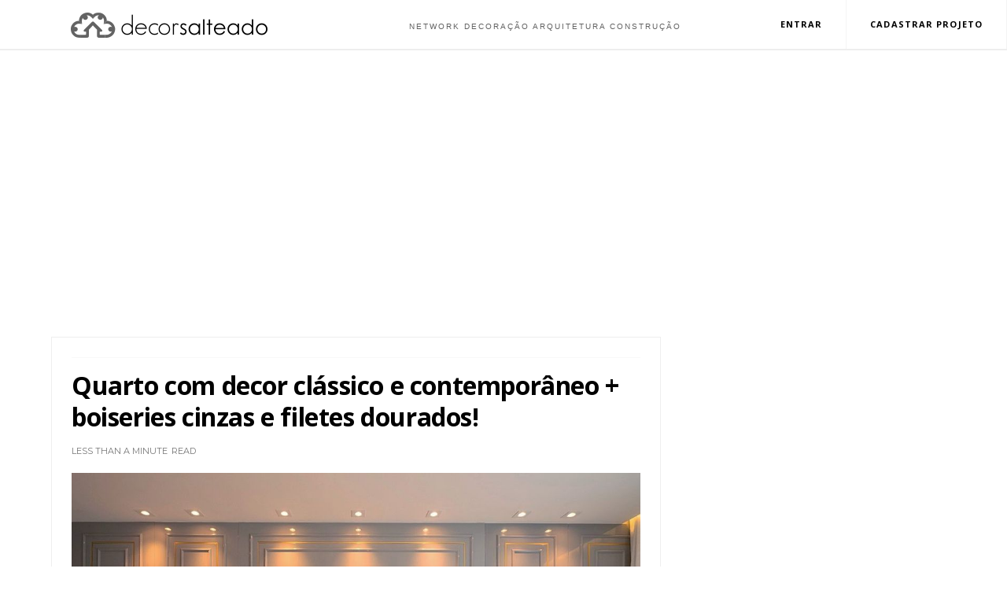

--- FILE ---
content_type: text/html; charset=utf-8
request_url: https://www.google.com/recaptcha/api2/aframe
body_size: 268
content:
<!DOCTYPE HTML><html><head><meta http-equiv="content-type" content="text/html; charset=UTF-8"></head><body><script nonce="X2ZhsW9xZOctfaAtR5VBdQ">/** Anti-fraud and anti-abuse applications only. See google.com/recaptcha */ try{var clients={'sodar':'https://pagead2.googlesyndication.com/pagead/sodar?'};window.addEventListener("message",function(a){try{if(a.source===window.parent){var b=JSON.parse(a.data);var c=clients[b['id']];if(c){var d=document.createElement('img');d.src=c+b['params']+'&rc='+(localStorage.getItem("rc::a")?sessionStorage.getItem("rc::b"):"");window.document.body.appendChild(d);sessionStorage.setItem("rc::e",parseInt(sessionStorage.getItem("rc::e")||0)+1);localStorage.setItem("rc::h",'1768909038423');}}}catch(b){}});window.parent.postMessage("_grecaptcha_ready", "*");}catch(b){}</script></body></html>

--- FILE ---
content_type: text/javascript; charset=UTF-8
request_url: http://www.decorsalteado.com/feeds/posts/default/-/Quartos?alt=json-in-script&max-results=3&callback=jQuery2140824268802346618_1768909029839&_=1768909029840
body_size: 15294
content:
// API callback
jQuery2140824268802346618_1768909029839({"version":"1.0","encoding":"UTF-8","feed":{"xmlns":"http://www.w3.org/2005/Atom","xmlns$openSearch":"http://a9.com/-/spec/opensearchrss/1.0/","xmlns$blogger":"http://schemas.google.com/blogger/2008","xmlns$georss":"http://www.georss.org/georss","xmlns$gd":"http://schemas.google.com/g/2005","xmlns$thr":"http://purl.org/syndication/thread/1.0","id":{"$t":"tag:blogger.com,1999:blog-7252812744674404734"},"updated":{"$t":"2026-01-19T15:32:33.617-08:00"},"category":[{"term":"featured"},{"term":"Madeira"},{"term":"Cozinha"},{"term":"Banheiro"},{"term":"decoração"},{"term":"Contemporâneo"},{"term":"Cor Cinza"},{"term":"Cor Branco"},{"term":"Dicas"},{"term":"ilha"},{"term":"Mármore"},{"term":"Espaço Gourmet"},{"term":"Modelos"},{"term":"Arquitetura"},{"term":"Bancada"},{"term":"Metais Dourados"},{"term":"Quarto"},{"term":"Tendência"},{"term":"Fachada de Casas"},{"term":"Sala de Jantar"},{"term":"Cabeceira"},{"term":"Sala"},{"term":"Clássico"},{"term":"Vidro"},{"term":"Lavabo"},{"term":"Cor Preto"},{"term":"Quarto Casal"},{"term":"Porcelanato"},{"term":"Espelho"},{"term":"Penteadeiras"},{"term":"Closets"},{"term":"Cores Claras"},{"term":"Lavabos"},{"term":"painel"},{"term":"Ambientes Integrados"},{"term":"Pedra"},{"term":"fachadas de casas"},{"term":"Iluminação"},{"term":"Churrasqueira"},{"term":"Cores Neutras"},{"term":"Estilo Clássico"},{"term":"Banheiros"},{"term":"Dourado"},{"term":"Espelhos"},{"term":"Bancadas"},{"term":"Casa"},{"term":"Mesa"},{"term":"Cor Bege"},{"term":"Banheiras"},{"term":"Parede"},{"term":"Sobrado"},{"term":"Cor Verde"},{"term":"Papel de Parede"},{"term":"Estilo Contemporâneo"},{"term":"Modernas"},{"term":"Banheira"},{"term":"Ambientes Pequenos"},{"term":"Cinza"},{"term":"Madeira Ripada"},{"term":"Revestimentos"},{"term":"Cor Marrom"},{"term":"Sala de Estar"},{"term":"Living"},{"term":"Armário"},{"term":"Tv"},{"term":"Escadas"},{"term":"Estreito"},{"term":"Quartos"},{"term":"Ilhas"},{"term":"Cor Rosa"},{"term":"Paisagismo"},{"term":"Sala de TV"},{"term":"Moderno"},{"term":"Armários"},{"term":"Cor Fendi"},{"term":"Térrea"},{"term":"Piscinas"},{"term":"Pastilhas"},{"term":"painel  Parede"},{"term":"Box"},{"term":"Cristaleira"},{"term":"Teto"},{"term":"Cor Azul"},{"term":"Granitos"},{"term":"Jardim"},{"term":"Piso"},{"term":"Porta de Entrada"},{"term":"Apartamento"},{"term":"Fachadas"},{"term":"Concreto"},{"term":"cubas"},{"term":"Lustre de Cristais"},{"term":"Lustres"},{"term":"Espaços Gourmet"},{"term":"Boiseries"},{"term":"Home Office"},{"term":"Porta de Correr"},{"term":"Azul"},{"term":"Churrasqueiras"},{"term":"Área de Churrasco"},{"term":"Sofás"},{"term":"Fachada"},{"term":"Mármore Travertino"},{"term":"Móveis"},{"term":"Paredes"},{"term":"Quartzito"},{"term":"Tijolinhos"},{"term":"3D"},{"term":"Aparadores"},{"term":"Tapetes"},{"term":"Porta"},{"term":"Quadros"},{"term":"Quarto de Casal"},{"term":"Modernos"},{"term":"Cozinha Americana"},{"term":"Suites"},{"term":"Ambientes"},{"term":"Cadeiras"},{"term":"Pedras"},{"term":"Ônix"},{"term":"Hall de Entrada"},{"term":"Jardim Vertical"},{"term":"Mármore Ônix"},{"term":"Portão"},{"term":"jardim de inverno"},{"term":"suite casal"},{"term":"Cozinha Corredor"},{"term":"Lareira"},{"term":"Branco"},{"term":"Garagem"},{"term":"Sofá"},{"term":"Divisórias"},{"term":"nichos"},{"term":"Guarda-Roupa"},{"term":"Vasos e flores"},{"term":"Cozinhas"},{"term":"Prateleiras"},{"term":"pendentes"},{"term":"Cortina"},{"term":"Preto"},{"term":"Pé direito duplo"},{"term":"Salas"},{"term":"Sobrados"},{"term":"Volumetria"},{"term":"Brises"},{"term":"Bronze"},{"term":"Pisos e azulejos"},{"term":"Poltrona"},{"term":"mesa de centro"},{"term":"Cozinhas com Ilha"},{"term":"Espelho Bronze"},{"term":"Estilo Moderno"},{"term":"Luminárias"},{"term":"Painéis"},{"term":"Quartos Casal"},{"term":"adega"},{"term":"banco"},{"term":"Estilo Rústico"},{"term":"Home theaters"},{"term":"Varanda"},{"term":"Estilo"},{"term":"Ferro"},{"term":"Pórtico"},{"term":"Seixos"},{"term":"armário planejado"},{"term":"Bancada de Maquiagem"},{"term":"Escritórios"},{"term":"Marrom"},{"term":"Poltronas"},{"term":"Almofadas"},{"term":"Banheira de Imersão"},{"term":"Cortinas"},{"term":"Moda"},{"term":"Calçadas"},{"term":"Couro"},{"term":"Esquina"},{"term":"Granito São Gabriel"},{"term":"Janelas"},{"term":"Muro"},{"term":"Muros"},{"term":"Painéis 3D"},{"term":"Sacadas"},{"term":"Área de serviço"},{"term":"Acabamentos"},{"term":"Ambientes Internos"},{"term":"Cozinha gourmet"},{"term":"Metal"},{"term":"Salas de Jantar"},{"term":"Tijolo Vazado"},{"term":"Cuba Esculpida"},{"term":"Estantes"},{"term":"Laca"},{"term":"Pergolados"},{"term":"Varanda Gourmet"},{"term":"Vidros"},{"term":"Colorido"},{"term":"Criados"},{"term":"Decor"},{"term":"Frontão"},{"term":"Luxuosa"},{"term":"Retrô"},{"term":"Suíte"},{"term":"Vidro Reflecta"},{"term":"Casas"},{"term":"Fotos"},{"term":"Nicho"},{"term":"Pendente"},{"term":"Vigas e Colunas Aparentes"},{"term":"Área de Lazer"},{"term":"Cama"},{"term":"Canto Alemão"},{"term":"Cor"},{"term":"Ladrilho Hidráulico"},{"term":"Mosaicos"},{"term":"casa moderna"},{"term":"Azulejo de Metrô"},{"term":"Aço Corten"},{"term":"Bar"},{"term":"Cimento Queimado"},{"term":"Corredores"},{"term":"Cuba"},{"term":"Estilo Industrial"},{"term":"Estilo Neoclássico"},{"term":"Mármore Carrara"},{"term":"Pedra Ferro"},{"term":"Pias"},{"term":"cooktop"},{"term":"Coifa"},{"term":"Cores"},{"term":"Cozinha Integrada"},{"term":"Forno"},{"term":"Forros"},{"term":"Integradas"},{"term":"Portas"},{"term":"Quarto de Bebê"},{"term":"Quartos de Casal"},{"term":"Silestone"},{"term":"Tintas"},{"term":"Chuveiros e Duchas"},{"term":"Estilo Provençal"},{"term":"Mezaninos"},{"term":"Pano de Vidro"},{"term":"Porta Painel"},{"term":"Puxadores"},{"term":"Salas de Tv"},{"term":"Terrenos"},{"term":"banqueta"},{"term":"2 Andares"},{"term":"Aclive"},{"term":"Bege"},{"term":"Berço"},{"term":"Buffet"},{"term":"Corian"},{"term":"Espelhado"},{"term":"Estampas"},{"term":"Estampas Geométricas"},{"term":"Lavanderias"},{"term":"Linhas Curvas"},{"term":"Portas de Correr"},{"term":"Revestimento"},{"term":"Torneiras"},{"term":"hall"},{"term":"telhado embutido"},{"term":"Ambientes Externos"},{"term":"Ambientes Grandes"},{"term":"Capitonê"},{"term":"Como Usar"},{"term":"Espelho d'água"},{"term":"Geladeiras"},{"term":"Mesa de Canto"},{"term":"Pequenas"},{"term":"Puff"},{"term":"Redondo"},{"term":"Revestimentos Hexagonais"},{"term":"Sofás e Poltronas"},{"term":"Telhado"},{"term":"Tetos"},{"term":"cozinha moderna"},{"term":"decoração  Tendência  Cantinhos de Leitura"},{"term":"sancas"},{"term":"Azul Marinho"},{"term":"Cantinho de Café"},{"term":"Chopeira"},{"term":"Coloridas"},{"term":"Construção"},{"term":"Decks"},{"term":"Decor Salteado"},{"term":"Estofados"},{"term":"Filetes"},{"term":"Inox"},{"term":"Lareiras"},{"term":"Minimalista"},{"term":"Mármores"},{"term":"Pequeno"},{"term":"Plantas"},{"term":"Vaso Sanitário"},{"term":"We Love Decor"},{"term":"balcão"},{"term":"ideias"},{"term":"Área Externa"},{"term":"Banheiros Integrados"},{"term":"Cobre"},{"term":"Copa"},{"term":"Cor Vermelha"},{"term":"Cômodas"},{"term":"Enfeites"},{"term":"Feminino"},{"term":"Lavanderia"},{"term":"Moldura"},{"term":"Móveis e acessórios"},{"term":"Persianas"},{"term":"Portas e janelas"},{"term":"Portões"},{"term":"Rose Gold"},{"term":"Sala de TV Cinema"},{"term":"Salas Integradas"},{"term":"Spa"},{"term":"design"},{"term":"gesso"},{"term":"Amarelo"},{"term":"Aparador"},{"term":"Bacias"},{"term":"Camufladas"},{"term":"Casa Cor"},{"term":"Cozinha com Península"},{"term":"Cuba de Piso"},{"term":"Escrivaninha"},{"term":"Estampa Geométrica"},{"term":"Frigobar"},{"term":"Guarda-corpo"},{"term":"Home"},{"term":"MDF"},{"term":"Mesa Redonda"},{"term":"Mesas"},{"term":"Pequena"},{"term":"Redonda"},{"term":"Sacada"},{"term":"Sala de Almoço"},{"term":"Saunas"},{"term":"Terreno"},{"term":"Textura"},{"term":"Térreas"},{"term":"Vidro Fumê"},{"term":"claraboia"},{"term":"como decorar"},{"term":"tapete"},{"term":"Acrílico"},{"term":"Adegas Refrigeradas"},{"term":"Adesivos"},{"term":"Antes e Depois"},{"term":"Banheiras Vitorianas"},{"term":"Banquetas"},{"term":"Cadeiras de Palhinha"},{"term":"Cama Ilha"},{"term":"Camas"},{"term":"Casas modernas"},{"term":"Cascatas"},{"term":"Cozinhas Americanas"},{"term":"Entrada de Casas"},{"term":"Estilo Art Deco"},{"term":"Grades"},{"term":"Granito Branco Itaúnas"},{"term":"Hexagonais"},{"term":"Inspirações"},{"term":"Laje"},{"term":"Laminado"},{"term":"Lareira Ecológica"},{"term":"Livros e Revistas"},{"term":"Madrepérola"},{"term":"Mansão"},{"term":"Meninas"},{"term":"Mesa Tora"},{"term":"Metais Pretos"},{"term":"Mostras"},{"term":"Mármore Nero Marquina"},{"term":"Novidade"},{"term":"Papo de Obra"},{"term":"Piso Vinílico"},{"term":"Plantas  Verde"},{"term":"Porta  painel"},{"term":"Ripado"},{"term":"Sala Bate Papo"},{"term":"Sala de Bate Papo"},{"term":"Simples"},{"term":"Sofas"},{"term":"Tour"},{"term":"Verde"},{"term":"sala tv"},{"term":"Áreas de Churrasco"},{"term":"Armários e estantes"},{"term":"Arranjos de parede"},{"term":"Aço"},{"term":"Bancada de Estudo"},{"term":"Bandeja"},{"term":"Banheiro de Bebê"},{"term":"Blogueira"},{"term":"Cadeira"},{"term":"Canto de Leitura"},{"term":"Casa da Leitora"},{"term":"Casa de dois andares"},{"term":"Casas em Balanço"},{"term":"Cobogó"},{"term":"Cor Azul Tiffany"},{"term":"Cores Escuras"},{"term":"Corrimão"},{"term":"Decoração de Mesas"},{"term":"Dicas de Decoração"},{"term":"Dossel"},{"term":"Enxoval"},{"term":"Espelhos Venezianos"},{"term":"Estampa Chevron"},{"term":"Forro de Gesso"},{"term":"Fruteira"},{"term":"Garden Seat"},{"term":"Gavetas"},{"term":"Granilite"},{"term":"Horta"},{"term":"Laranja"},{"term":"Layout"},{"term":"Led"},{"term":"Luxo"},{"term":"Mantas"},{"term":"Meninos"},{"term":"Mesa Bistrô"},{"term":"Mesa de Sinuca"},{"term":"Metálicas"},{"term":"Mármore Crema Marfil"},{"term":"Pau Ferro"},{"term":"Pedra Portuguesa"},{"term":"Pedra São Thomé"},{"term":"Pequenos"},{"term":"Pop Art"},{"term":"Porta Pivotante"},{"term":"Portões de Garagem"},{"term":"Preços"},{"term":"Provençal"},{"term":"Publieditorial"},{"term":"Quintal"},{"term":"Roxo"},{"term":"Sala de Jogos"},{"term":"Sofisticado"},{"term":"Suíte Master"},{"term":"Tachinhas"},{"term":"Telhado Aparente"},{"term":"Toalheiro"},{"term":"Velas"},{"term":"racks"},{"term":"rodapé"},{"term":"Adegas e Bares"},{"term":"Alumínio"},{"term":"Balanço"},{"term":"Bancada de Make"},{"term":"Cama Box"},{"term":"Cama de Casal"},{"term":"Cantos"},{"term":"Casa de Praia"},{"term":"Cerâmica"},{"term":"Chão"},{"term":"Cozinha Americana  Bancada  Mesa de Canto  Sofás de Canto  Salas de Jantar  Ambientes Integrados"},{"term":"Cozinha Apartamento"},{"term":"Cuba Semi Encaixe"},{"term":"Cubas de Fazenda"},{"term":"Dekton"},{"term":"Dicas Rápidas"},{"term":"Domus"},{"term":"Eletrodomésticos"},{"term":"Estampa Animal"},{"term":"Fire Pits"},{"term":"Flores"},{"term":"Formas Geométricas"},{"term":"Foscas"},{"term":"Granito Siena"},{"term":"Jardins"},{"term":"Lava Louças"},{"term":"Looks"},{"term":"Louças"},{"term":"Luminotécnica"},{"term":"Marcenaria"},{"term":"Masculino"},{"term":"Mosaico São Tomé"},{"term":"Muranos"},{"term":"Natal"},{"term":"Painel de Bolhas"},{"term":"Pantone"},{"term":"Pedra Madeira"},{"term":"Penteadeira Camarim"},{"term":"Piso de Vidro"},{"term":"Plantas Artificiais"},{"term":"PostAquiles"},{"term":"Prata"},{"term":"Projetos"},{"term":"Residenciais"},{"term":"Rústico"},{"term":"Sacadas Gourmet"},{"term":"Tipos"},{"term":"Torneira"},{"term":"Vidro Espelhado"},{"term":"calacata"},{"term":"carrinhos de chá e bares"},{"term":"telhado platibanda"},{"term":"Ébano"},{"term":"ACM"},{"term":"Acessórios de Cozinha"},{"term":"Alvenaria"},{"term":"Antigas"},{"term":"Bancadas de Refeição"},{"term":"Banheira Free Standing"},{"term":"Bebês"},{"term":"Bonitas"},{"term":"Botonê"},{"term":"Cantinho de Make"},{"term":"Casa Luxuosa"},{"term":"Casal"},{"term":"Champanheira"},{"term":"Chuveiro de Teto"},{"term":"Cobertura"},{"term":"Colunas"},{"term":"Cor Amarelo"},{"term":"Cor Tiffany"},{"term":"Cozinha Escondida"},{"term":"Cozinhas Integradas"},{"term":"Cozinhas Planejadas"},{"term":"Cristais Swarovski"},{"term":"Crochê"},{"term":"Cromoterapia"},{"term":"Cuba de Apoio"},{"term":"Cômoda Bombê"},{"term":"Declive"},{"term":"Design de Interiores"},{"term":"Elevador"},{"term":"Escondida"},{"term":"Esculturas"},{"term":"Estar"},{"term":"Estilo Oriental"},{"term":"Fogão"},{"term":"Formas Orgânicas"},{"term":"Futons"},{"term":"Gabinetes"},{"term":"Granito Preto Absoluto"},{"term":"Linhas Retas"},{"term":"Loft"},{"term":"Madeira Ebanizada"},{"term":"Madeira Teca"},{"term":"Mictório"},{"term":"Muxarabis"},{"term":"Mármore Marrom Emperador Light"},{"term":"Neolith"},{"term":"Novela"},{"term":"Passa Pratos"},{"term":"Pedra Industrializada"},{"term":"Pelúcia"},{"term":"Peseira"},{"term":"Pia"},{"term":"Piso Cimento"},{"term":"Plafon"},{"term":"Plantas Permanentes"},{"term":"Porta de Abrir"},{"term":"Portões  de vidro"},{"term":"Quarto de Adolescentes"},{"term":"Quarto de Hóspedes"},{"term":"Quartos de Moças"},{"term":"Sala Conversação"},{"term":"Sala Estar"},{"term":"Sala de Banho"},{"term":"Sala de Ginástica"},{"term":"Salas de Banho"},{"term":"Salão do Móvel"},{"term":"Sofá Redondo"},{"term":"Soleiras"},{"term":"Sunken"},{"term":"Tecidos"},{"term":"Tomadas"},{"term":"Tora"},{"term":"Torneira Gourmet"},{"term":"Torneira de Teto"},{"term":"Tricô"},{"term":"Varanda Integrada"},{"term":"Varandas e terraços"},{"term":"Vaso Vietnamita"},{"term":"Vasos Sanitários"},{"term":"Vidro Verde"},{"term":"Xadrez"},{"term":"atrás do sofá"},{"term":"blindex"},{"term":"casas sem telhado"},{"term":"chaise longue"},{"term":"decoração luxo"},{"term":"fendi"},{"term":"madeira demolição"},{"term":"metalon"},{"term":"pilar"},{"term":"vasos e bancadas"},{"term":"Árvores de Natal"},{"term":"Adesivo"},{"term":"Animais"},{"term":"Aniversário"},{"term":"Antes \u0026 Depois"},{"term":"Aparadores  Bar"},{"term":"Aquiles Nícolas Kílaris"},{"term":"Aquário"},{"term":"Ar Condicionado"},{"term":"Arandelas"},{"term":"Arquiteto Aquiles Kílaris"},{"term":"Assimetria"},{"term":"Banco de jardim"},{"term":"Bandeja Bar"},{"term":"Banheiros Públicos"},{"term":"Bar em Casa"},{"term":"Baratas"},{"term":"Blog"},{"term":"Box  Banheiro  Chuveiros e Duchas  Vidro  Cor Preto  Metais Dourados  Tendência"},{"term":"Cabideiros"},{"term":"Cama Babá"},{"term":"Candelabros"},{"term":"Cervejeira"},{"term":"Coifa de Bancada"},{"term":"Coifa de Embutir"},{"term":"Coleção Ser Todeschini"},{"term":"Condomínio"},{"term":"Conversation Pit"},{"term":"Copa de Apoio"},{"term":"Corredores Pequenos"},{"term":"Couro Croco"},{"term":"Cozinha Americana  Contemporâneo  Cor Fendi  Cores Neutras"},{"term":"Cozinha Pequena"},{"term":"Cozinha Íntima"},{"term":"Cozinhas  Salas de Jantar  Espaço Gourmet  Madeira  Estilo Contemporâneo"},{"term":"Cristais"},{"term":"Cuba Escavada"},{"term":"Decor Salteado Home"},{"term":"Degraus"},{"term":"Depurador"},{"term":"Desfile"},{"term":"Elemento Vazado"},{"term":"Enfeite de Porta"},{"term":"Epóxi"},{"term":"Escritório em Casa"},{"term":"Esculpida"},{"term":"Estilo Masculino"},{"term":"Estilo Vitoriano"},{"term":"Estilos"},{"term":"Expo Revestir"},{"term":"Fachada  Casa  Arquitetura  Sobrado"},{"term":"Famosas"},{"term":"Farmhouse Sink"},{"term":"Fashion"},{"term":"Forro Gesso Tabicado"},{"term":"Forros  Espaço Gourmet  Cozinha  Sala Estar  Living  Madeira  banco  Cadeiras"},{"term":"Forros e Gesso"},{"term":"Greenroom"},{"term":"Guarnição"},{"term":"Gêmeos"},{"term":"Hall do Lavabo"},{"term":"Hall e Corredores"},{"term":"Hexagonal Tiles"},{"term":"Hotéis"},{"term":"Ilha de Cocção"},{"term":"Iluminação Zenital"},{"term":"Imagens"},{"term":"Interruptores"},{"term":"Jogo dos Erros no Decor"},{"term":"Lanternas"},{"term":"Lareira a Lenha"},{"term":"Leitores"},{"term":"Lilás"},{"term":"Livros e Revistas  Estantes  Prateleiras  Tendência"},{"term":"Lounge Externo"},{"term":"Lounges"},{"term":"Lousa"},{"term":"Luminárias Articuladas"},{"term":"Lúdico"},{"term":"Mesa Pequena"},{"term":"Mesas de Apoio"},{"term":"Mesinhas"},{"term":"Metalizado"},{"term":"Mix de Estampas"},{"term":"Mostra Black 2015"},{"term":"Mármore Bege Bahia"},{"term":"Mármore Marrom Emperador"},{"term":"Móveis Planejados"},{"term":"Móveis Transparentes"},{"term":"Móveis Área Externa"},{"term":"Objetos Decorativos"},{"term":"Off White"},{"term":"Ofurô"},{"term":"Painéis Fotográficos 3D"},{"term":"Painéis Vazados"},{"term":"Palco"},{"term":"Parceiro"},{"term":"Pedra Mineira"},{"term":"Peitoril"},{"term":"Pied d Poule"},{"term":"Pinterest"},{"term":"Pintura"},{"term":"Pisca-Pisca"},{"term":"Poltrona Amamentação"},{"term":"Portas Camufladas"},{"term":"Portas Pivotantes"},{"term":"Poster"},{"term":"Pratos"},{"term":"Pub"},{"term":"Páscoa"},{"term":"Pé Direito Triplo"},{"term":"Quarto Infantil"},{"term":"Quarto de Vestir"},{"term":"Quarto de brinquedos"},{"term":"Quartos Femininos"},{"term":"Quartos Pequenos"},{"term":"Quartos de Meninas"},{"term":"Quartzo"},{"term":"Rasgos de Gesso"},{"term":"Rasgos de Luz"},{"term":"Reforma"},{"term":"Rodabanca"},{"term":"Rodabancada"},{"term":"Romântico"},{"term":"Sacadas Integradas"},{"term":"Salas de Jantar  Mesa  Aparadores  Ônix  Buffet  Estilo Contemporâneo"},{"term":"Salão Gourmet"},{"term":"Sofá Dupla Face"},{"term":"Sorteio"},{"term":"Suíte Bebê"},{"term":"Tacos de Madeira"},{"term":"Talheres"},{"term":"Telhado Verde"},{"term":"Tendencia"},{"term":"Toalhas"},{"term":"Todeschini"},{"term":"Tons Pastel"},{"term":"Trocador"},{"term":"Vintage"},{"term":"Zigue-Zague"},{"term":"arranjos"},{"term":"baú"},{"term":"casa de famosos"},{"term":"cor roxo"},{"term":"cor vermelho"},{"term":"cor vinho"},{"term":"corda"},{"term":"cortineiro"},{"term":"es Neutras"},{"term":"fachadas de casas  Madeira  Contemporâneo"},{"term":"interno"},{"term":"pincéis jade"},{"term":"rosa"},{"term":"suite"},{"term":"Área de Banho"},{"term":"Áreas de lazer"},{"term":"2017"},{"term":"Abajur"},{"term":"Abóbadas"},{"term":"Adega Gourmet"},{"term":"Ambientes Irregulares"},{"term":"Ambientes Úmidos"},{"term":"Ana Hickmann"},{"term":"Anos 70"},{"term":"Apartamento  Cor Cinza  Cozinhas  Quartos de Casal  Salas de Jantar  Sala Estar  hall  Madeira"},{"term":"Apartamento  decoração  Mármore  Estilo Clássico  Cor Cinza  Metais Dourados"},{"term":"Armários Planejados"},{"term":"Arquitetura  Casa  Fachada  Estilo Contemporâneo  Porta Painel  Madeira  Concreto"},{"term":"Arquitetura  Casa  Fachada  Varanda  Volumetria  Sobrado"},{"term":"Arquitetura  Casa  Fachadas  Estilo Clássico  Estilo Contemporâneo  Vigas e Colunas Aparentes"},{"term":"Arquitetura  Fachada  Casa  Aço Corten  Espelho d'água  Madeira  Pano de Vidro"},{"term":"Arquitetura  Fachada  fachadas de casas  Sobrado  2 Andares  Térrea  Modernas"},{"term":"Arquitetura  Fachadas  Casa  Vidro  Linhas Curvas  Parede  Sacadas  Guarda-corpo  Escadas"},{"term":"Arquitetura  Fachadas  Casa  Vidro  Terrenos"},{"term":"Arquitetura  Muro  Madeira Ripada  fachadas de casas  Modernas"},{"term":"Arquitetura  fachadas de casas  Estilo Contemporâneo  Branco  Vidro  Portões  Muro"},{"term":"Arquitetura  fachadas de casas  Madeira  Porta Painel"},{"term":"Arquitetura  fachadas de casas  Modelos  Modernos"},{"term":"Arquitetura  fachadas de casas  Sobrado  Estilo Contemporâneo  Volumetria  Azul  Concreto"},{"term":"Arquitetura  fachadas de casas  Terrenos  2 Andares  Sobrado  Modernas"},{"term":"Arquitetura  fachadas de casas  casa de famosos  Espelho d'água"},{"term":"Arquitetura desconstrutivista"},{"term":"Arquivo de Aço"},{"term":"Art Maison"},{"term":"Arte Sacra"},{"term":"Artefacto"},{"term":"Backsplash"},{"term":"Bancada  Banheiro  Lavabos  Revestimentos  Pisos e azulejos  Ladrilho Hidráulico  Modelos"},{"term":"Bancada  Cozinhas  ilha  Cozinha Americana  Pedra  Granitos"},{"term":"Bancada  cubas  Ferro  Banheiro  Lavabos  Tendência  Estilo Industrial"},{"term":"Bandeirola"},{"term":"Banheira Dupla"},{"term":"Banheira Esculpida"},{"term":"Banheira de Apoio"},{"term":"Banheiras  Banheiros  Quartos de Casal"},{"term":"Banheiras  Banheiros  Quartos de Casal  Cabeceira  Couro  painel  Mármore"},{"term":"Banheiras  Banheiros  suite casal  Mármore Marrom Emperador  Cor Branco  Sala de Banho"},{"term":"Banheiro  Armários  Bancada  Cozinha  Porta  Puxadores"},{"term":"Banheiro  Bancadas  cubas  Moderno  Grades"},{"term":"Banheiro  Banheiras  Porta de Correr  Vidro  suite casal  Quarto  Ambientes Integrados"},{"term":"Banheiro  Banheiras  Quarto  suite casal  Cabines de Banho"},{"term":"Banheiro  Gabinetes  Armários  Bancada  Arquivo de Aço  Escritórios  Moderno"},{"term":"Banheiro  Lavabos  Mármore  Cor Marrom  Bancada  Parede"},{"term":"Banheiro  Lavabos  Piso Vinílico  Madeira"},{"term":"Banheiro  Pedra  Mármore  Granitos  Bancada  Dekton  Porcelanato  Porta  Gavetas  Tendência"},{"term":"Banheiro  Pedra  Parede  Cor Cinza  Cor Preto"},{"term":"Banheiro  Sala de Banho  Bancada  Granitos  Cuba de Apoio  Banheiras  Madeira"},{"term":"Banheiro  Seixos  Revestimentos  Parede  Pedras"},{"term":"Banheiro  Vidro  Box  Espelho  Cor Rosa"},{"term":"Banheiro Aberto"},{"term":"Banheiro Social"},{"term":"Bar Molhado"},{"term":"Barbicacho"},{"term":"Bares"},{"term":"Barril"},{"term":"Base de Chuveiro"},{"term":"Base Única"},{"term":"Batedeira"},{"term":"Batente"},{"term":"Beliche"},{"term":"Biblioteca"},{"term":"Bidê"},{"term":"Big Brother Brasil"},{"term":"Boiler"},{"term":"Brick"},{"term":"Brilho"},{"term":"Bubble Chair"},{"term":"Buffet  Bufê  Aparadores  Salas de Jantar  Móveis  Madeira  Laca  Mármore"},{"term":"Bufê"},{"term":"Cabeceira  Cama  Quartos de Casal  Madeira  painel  Adesivo  Modelos  3D"},{"term":"Cabines de Banho"},{"term":"Cabochão"},{"term":"Cadeira  Louis Ghost"},{"term":"Cadeira Gaiola"},{"term":"Cadeiras  Veludo  Salas de Jantar  decoração  Tendência  Modelos"},{"term":"Cafeteira"},{"term":"Cage Chair"},{"term":"Caixas de Correio"},{"term":"Calçadas Permeáveis"},{"term":"Cama de Solteiro"},{"term":"Camarim"},{"term":"Camas Baixas"},{"term":"Camas Plataformas"},{"term":"Camuflada"},{"term":"Camuflado"},{"term":"Capela"},{"term":"Carpetes"},{"term":"Casa  Fachada  Ambientes Internos  Salas de Jantar  Salas de Estar  Sala de TV  Cozinhas  Lavanderias  Lavabos  Escadas  Elevador"},{"term":"Casa  Fachada  Arquitetura  Espelho d'água  Linhas Curvas  Sobrado  Moderno"},{"term":"Casa Container"},{"term":"Casa Cor  Tendência  Novidade  decoração  Arquitetura  Paisagismo"},{"term":"Casa Fazenda"},{"term":"Casa na Árvore"},{"term":"Castelatto"},{"term":"Castiçais"},{"term":"Cavalete"},{"term":"Ceia"},{"term":"Chaise"},{"term":"Chalé"},{"term":"Chapa"},{"term":"China"},{"term":"Chinoiserie"},{"term":"Christina Hamoui"},{"term":"Chuveiro de Forro"},{"term":"Chuveiros"},{"term":"Cimento Queimado  Tintas  Parede  Textura  decoração  Tendência  Quarto"},{"term":"Cinema"},{"term":"Climatizadas"},{"term":"Closets  Quarto  Ambientes Integrados  Armários  Guarda-Roupa  Divisórias  Vidro  painel  Madeira  Layout"},{"term":"Closets  Vidro  Ferro  Tendência"},{"term":"Coberturas"},{"term":"Cobogó  Elemento Vazado  Preto  Fachada  Casa  Arquitetura"},{"term":"Colcha"},{"term":"Coleção"},{"term":"Composé"},{"term":"Consentino"},{"term":"Construdecore"},{"term":"Consultório"},{"term":"Cor Caramelo"},{"term":"Cor Cinza  Amarelo  Madeira"},{"term":"Cor Greige"},{"term":"Corredores Grande"},{"term":"Cortina de Correntes"},{"term":"Cottage"},{"term":"Couro  Couro Croco  decoração  Móveis  Almofadas  Poltronas  mesa de centro  Salas de Estar  Living  Salas com Lareiras  Sala Bate Papo"},{"term":"Cozinha  Ambientes Integrados  Forros  Madeira  painel  Área de Churrasco"},{"term":"Cozinha  Azul  Silestone  Cor Cinza  Madeira  painel  Porcelanato  Bancada"},{"term":"Cozinha  Bancada  Granitos  Cor Preto  Linhas Curvas  Moderno"},{"term":"Cozinha  Bancada  Pedra"},{"term":"Cozinha  Bancada  Redondo  Linhas Curvas  Pedras  Corian  Granitos"},{"term":"Cozinha  Banheiro  Ferro  Preto  Armários  Box"},{"term":"Cozinha  Cor Branco  Sala de Jantar  Espelho  Bancada  Quartzito  cooktop  Área de Churrasco"},{"term":"Cozinha  Cor Preto  Cor Branco  Piso  Armários  Estilo Clássico"},{"term":"Cozinha  Cor Rosa  Pisos e azulejos  Retrô  Parede  Armários  Bancada  Corian"},{"term":"Cozinha  Parede  Ambientes Pequenos  Ambientes Integrados  Salas de Tv  Bancada  ilha  Cor Preto  Espelho"},{"term":"Cozinha  Salas de Jantar  Salas de Tv  Ambientes Integrados  Pequenos  Apartamento  Sofá Dupla Face"},{"term":"Cozinha  Salas de Jantar  Veludo"},{"term":"Cozinha  armário planejado  Cores  Verde  Azul  rosa  Porta"},{"term":"Cozinha Americana  balcão  Bancada  Porta de Correr  Vidro  Salas de Jantar  Ambientes Integrados  Cristaleira  Cor Cinza  Cor Branco"},{"term":"Cozinha Caipira"},{"term":"Cozinha Corredor  Apartamento  Lavanderias  Área de serviço  Mármore  Cor Cinza  Pastilhas"},{"term":"Cozinha Integrada a Área de Serviço"},{"term":"Cozinha de Apoio"},{"term":"Cozinhas  Ambientes Pequenos  Mesa  Parede  decoração"},{"term":"Cozinhas  Armários  Azul  Estilo Clássico"},{"term":"Cozinhas  Armários  Madeira  Brilho  Área de Churrasco"},{"term":"Cozinhas  Azul Marinho  Cor Branco"},{"term":"Cozinhas  Bancada  Granitos  Acabamentos  ilha"},{"term":"Cozinhas  Bronze  pendentes  Pastilhas  ilha  Vidro Reflecta"},{"term":"Cozinhas  Cor Marrom  Madeira  Pedra  Bancada  armário planejado"},{"term":"Cozinhas  Cozinha gourmet  Áreas de Churrasco  Cor Cinza"},{"term":"Cozinhas  Granitos  Cor Branco  Cor Cinza  Piso  Bancada  Madeira"},{"term":"Cozinhas  Parede  Tijolo Vazado  Estilo Rústico  Estilo Contemporâneo  Madeira  Mesa Tora"},{"term":"Cozinhas  Piso Vinílico  Madeira"},{"term":"Cozinhas  Quadros  Fotos  Armários  racks"},{"term":"Cozinhas  Salas de Jantar  Cadeiras  Ferro  Metal  Tendência"},{"term":"Cozinhas  Salas de Jantar  Área de Churrasco  Ambientes Integrados  Ambientes Pequenos  Bancada"},{"term":"Cozinhas  Verde  Armários  Estilo Clássico"},{"term":"Cozinhas  Verde  Tendência  Pantone  Cores  decoração  Cadeiras"},{"term":"Cozinhas Escadas"},{"term":"Cozinhas Moduladas"},{"term":"Crianças"},{"term":"Cuba Embutir"},{"term":"Cuba Esculpida  Bancada"},{"term":"Cuba Semi-Encaixe"},{"term":"Cuba Sobrepor"},{"term":"Cuba de Parede"},{"term":"Cubas de Semi Encaixe"},{"term":"DIY"},{"term":"Decorativismo"},{"term":"Demi Suíte"},{"term":"Demi Suíte  Banheiro  Quarto  Estilo Contemporâneo"},{"term":"Desembaçador"},{"term":"Desenhos"},{"term":"Desnível"},{"term":"Dia dos Namorados"},{"term":"Dining Room"},{"term":"Divertidas"},{"term":"Ducha Higiênica"},{"term":"Dúvida do Leitor"},{"term":"Dúvidas de Decoração"},{"term":"Eletrofitas"},{"term":"Embutida"},{"term":"Envidraçadas"},{"term":"Equilíbrio"},{"term":"Escada de Vidro"},{"term":"Escadas  Cimento Queimado  Madeira  Living  Concreto  Vidro  Guarda-corpo  Inox"},{"term":"Escadas  Piso Vinílico  Revestimentos  Modernas"},{"term":"Escadas  decoração  Banheiro  Lavabos  Toalheiro Térmico  Livros e Revistas  Madeira  Ferro"},{"term":"Escadas em Balanço"},{"term":"Escorredor"},{"term":"Escovado"},{"term":"Esmalteria"},{"term":"Espaço Gourmet  Piscinas  Pedras  Cor Cinza  Cor Preto  Madeira"},{"term":"Espaço Gourmet  Varanda  Piscinas  Ladrilho Hidráulico  Madeira"},{"term":"Espaço Gourmet  Área de Churrasco  Bancada  Granitos  Madeira  Mesa  Lustres"},{"term":"Espaço Gourmet  Áreas de Churrasco  Cozinhas  Madeira  Cor Branco  adega"},{"term":"Espaço Vazio"},{"term":"Espaços"},{"term":"Espaços Gourmet  Área de Churrasco  Adegas e Bares  Bancada  Cor Vermelha  Cor Branco  Cortina  Vidro"},{"term":"Espaços Gourmet  Área de Churrasco  Bancada  Cor Vermelha  Piscinas  Sofás  Mesa"},{"term":"Espaços Gourmet  Área de Churrasco  Living  Ambientes Integrados  decoração"},{"term":"Espaços Gourmet  Área de Churrasco  pendentes  Tijolo Vazado  Estilo Rústico  Estilo Industrial"},{"term":"Espaços Gourmet  Áreas de Churrasco  Forno  Ladrilho Hidráulico  Porcelanato  Colorido  pendentes"},{"term":"Espelho Adnet"},{"term":"Espelhos  Banheiro  Lavabos  Redondo  Cantos"},{"term":"Estilo  Tendência  decoração"},{"term":"Estilo Barroco"},{"term":"Estilo Espanhol"},{"term":"Estilo Grego  Clássico"},{"term":"Estilo Japonês"},{"term":"Estilo Navy"},{"term":"Estilo Nova Iorquino"},{"term":"Estilo Rococó"},{"term":"Estilo Urbano"},{"term":"Estilo Vitoriano  Estilo Clássico  Quarto  Camas  Cabeceira  Capitonê  Dourado  Estofados"},{"term":"Estudantes"},{"term":"Estuque Veneziano"},{"term":"Estúdio"},{"term":"Exaustor"},{"term":"Fachada  Casa  Arquitetura  Espelho d'água  Contemporâneo"},{"term":"Fachada  Casa  Arquitetura  Sobrado  Moderno  Bonitas"},{"term":"Fachada  Casa  Vidro  Mosaicos  Pedra  Esquina"},{"term":"Fachada de Loja"},{"term":"Fachadas  Casa  Escadas  Vidro  Arquitetura  Estilo Contemporâneo  Sobrado"},{"term":"Fachadas  Casas  Sobrado  Vidro  Pergolados  Modernas  Contemporâneo  Bonitas"},{"term":"Fechada"},{"term":"Feng Shui"},{"term":"Fibra de Vidro"},{"term":"Filme"},{"term":"Fios"},{"term":"Fios  Teto  Parede  Tendência  Estilo Industrial"},{"term":"Fita"},{"term":"Flat"},{"term":"Floor Lamps"},{"term":"Flutuante"},{"term":"Fogão a Lenha"},{"term":"Fotos  Quadros  decoração  Tendência  Parede  Paisagismo"},{"term":"Funcionais"},{"term":"Férias"},{"term":"Garrafas"},{"term":"Gazebo"},{"term":"Grafite"},{"term":"Grande"},{"term":"Granitos  Mármore  Cozinhas  Bancada  Espaços Gourmet  Living  Salas de Jantar  Cor Preto"},{"term":"Greenroom  Sala do Oscar  decoração  Madeira  Verde  Paisagismo"},{"term":"Gringo Modelos"},{"term":"Guarda-corpo  Vidro  Sacadas e Varandas  Fachadas  Escadas  Mezaninos  Tendência"},{"term":"Hall de Entrada Integrado"},{"term":"Hall do Banheiro"},{"term":"Hall do Elevador"},{"term":"Harmonia"},{"term":"Hobbit"},{"term":"Home Bar"},{"term":"Home Pub"},{"term":"Home Theaters  Salas de Tv  Madeira  painel  Parede  Móveis  Laranja"},{"term":"Home Theaters  Salas de Tv  Parede  Revestimentos  Placa  decoração"},{"term":"Ilha Refrigerada"},{"term":"Ilha de Refeição"},{"term":"Impermeabilizante"},{"term":"Industrializadas"},{"term":"Infiltração"},{"term":"Influenciadores Digitais"},{"term":"Inverno"},{"term":"Iris Apfel"},{"term":"Isopor"},{"term":"Jardins Externos"},{"term":"Lanternin"},{"term":"Lançamento"},{"term":"Lareira Suspensa"},{"term":"Lareira de Mesa"},{"term":"Lavabo  Banheiro  painel  Madeira Ripada  Box  Divisórias  Bancada"},{"term":"Lavabos  Bancada  Banheiro  Pórtico  Porcelanato  Espelho"},{"term":"Lavabos  Banheiro  Cuba de Piso  Ambientes Pequenos  Modelos"},{"term":"Lavabos  Banheiro  cubas  Tendência  Pedras"},{"term":"Lavabos  Hall do Lavabo  Corredores  Mármore Travertino  Jardim  Banheiro  Sala  Living  Integradas"},{"term":"Leilão"},{"term":"Letras"},{"term":"Listras"},{"term":"Living  Salas de Estar  Pé direito duplo  Parede  Mármore  Lareira"},{"term":"Lixeira"},{"term":"Loja de Decoração"},{"term":"Louis Vuitton"},{"term":"Lounge Gourmet"},{"term":"Louças Foscas Escuras"},{"term":"Luminária de Piso"},{"term":"Luz"},{"term":"Luís XV"},{"term":"Lâmpada"},{"term":"Madeira  Banheiras  Banheiros  Modelos  Moderno"},{"term":"Madeira  decoração  painel  Armários  Mesa  Piso  Cabeceira"},{"term":"Malha Ferro"},{"term":"Maquiagem"},{"term":"Maria Pia Casa"},{"term":"Maçaneta"},{"term":"Meditação"},{"term":"Mesa  Salas de Jantar  Cozinhas  Mesa Tora  Madeira  Vidro  Rústico"},{"term":"Mesa Quadrada"},{"term":"Mesa Retangular"},{"term":"Mesa de Apoio"},{"term":"Mesa de Encaixe"},{"term":"Metal  Parede  Porcelanato  Mármore  Filetes  Dourado  Cobre"},{"term":"Mica"},{"term":"Microondas"},{"term":"Minha Casa"},{"term":"Minha Sala"},{"term":"Mini Geladeira"},{"term":"Missoni"},{"term":"Mix   de Cadeiras"},{"term":"Monocomando"},{"term":"Monocromático"},{"term":"Montanha"},{"term":"Montessoriana"},{"term":"Moringa"},{"term":"Mármore  Espelho Bronze"},{"term":"Mármore Akropole"},{"term":"Mármore Pighês"},{"term":"Mármore Romano"},{"term":"Mãos de Obra"},{"term":"Mídia"},{"term":"Móveis  Madeira  Bancada  Porcelanato  Mármore  Cor Marrom  Cor Preto  Banheiro"},{"term":"Móveis Fibras Naturais"},{"term":"Móveis Inteligentes"},{"term":"Neon"},{"term":"Network"},{"term":"O que é"},{"term":"Objetos Decorativos  Mesa  mesa de centro  Mesa de Canto  Sala  decoração  Tendência  Pedras  Cristais  Madeira"},{"term":"Oratórios"},{"term":"Orquídea Radiante"},{"term":"Oscar"},{"term":"Outono"},{"term":"Outubro Rosa"},{"term":"Panelas Le Creuset"},{"term":"Pantone  Cores  Quarto  Banheiro  Sala  Varanda"},{"term":"Pantone  Cores  Tendência  decoração"},{"term":"Parametre"},{"term":"Parapeito"},{"term":"Parede  painel  Madeira  Adesivos  decoração  Painéis 3D  Sala  Quarto  Cozinha"},{"term":"Parede Vazada"},{"term":"Pastilhas  Painéis  Sala de TV  Parede"},{"term":"Pedra Canjiquinha"},{"term":"Pedra Caxambú"},{"term":"Pedra Goias"},{"term":"Pedras  Fachadas  Móveis  Porta  Piso  Forros  Parede  Bancada"},{"term":"Pele"},{"term":"Pelo"},{"term":"Perfis Metálicos"},{"term":"Persiana Romana"},{"term":"Persianas de Madeira"},{"term":"Pezeira"},{"term":"Pias  cubas"},{"term":"Pin- Up"},{"term":"Pinceis Chineses"},{"term":"Piscina de Vidro"},{"term":"Piscinas  Jardins  decoração  Cadeiras"},{"term":"Piso Laminado"},{"term":"Piso Térmico"},{"term":"Placa"},{"term":"Planejado"},{"term":"Plissada"},{"term":"Policarbonato"},{"term":"Poltrona Suspensa"},{"term":"Pontos de Cor"},{"term":"Pontos de Cores"},{"term":"Porcelanato Acetinado"},{"term":"Porta  Armários  Guarda-Roupa  Closets  Tecidos"},{"term":"Porta  Bancada"},{"term":"Porta Bandeira"},{"term":"Portal"},{"term":"Portas  Laqueadas"},{"term":"Potiches"},{"term":"Poá"},{"term":"Primavera"},{"term":"Princípios de Decoração"},{"term":"Privacidade"},{"term":"Profissionais"},{"term":"Profuso"},{"term":"Projetor de Imagens"},{"term":"Puff de Tricô"},{"term":"Quadra de Esportes"},{"term":"Quadro Vivo"},{"term":"Quadros  Verde  Jardim  Parede  decoração  Salas de Estar  Living  Fotos  Tendência"},{"term":"Quarto  Cama Ilha  Cabeceira  Closets  Divisórias  Madeira"},{"term":"Quartos Casal  Cabeceira  Mármore  Couro  Tecidos"},{"term":"Quartos Casal  suite casal  Banheiro  Banheiras  Box  Teto  Vidro  Iluminação Zenital  Mármore  Sala  Lustres  Closets  Portas de Correr"},{"term":"Quartos Casal  suite casal  Cores Claras  Cores Neutras  Cor Bege  Cor Branco"},{"term":"Quartos de Casal  Cor Cinza  Cabeceira  Couro Croco  Tintas  Papel de Parede"},{"term":"Quartos de Casal  Verde  Cores  Parede"},{"term":"Quartos de Casal  suite casal  Banheiro  Cor Bege  Espelho Bronze  Papel de Parede  Pastilhas"},{"term":"Quartos de Casal  suite casal  Estilo Clássico"},{"term":"Quitenete"},{"term":"Quitinetes"},{"term":"Raias"},{"term":"Ralo Linear"},{"term":"Ralo Oculto"},{"term":"Ralo Square"},{"term":"Ralos"},{"term":"Rebaixamento"},{"term":"Reboco de cimento"},{"term":"Recamier"},{"term":"Rede"},{"term":"Rede Social"},{"term":"Relevo"},{"term":"Reproduza o Decor"},{"term":"Residencial"},{"term":"Revestimentos  Concreto  Placa  Parede  Tendência"},{"term":"Rocha Natural"},{"term":"Rodapia"},{"term":"Rosa Quartzo"},{"term":"Rouparia"},{"term":"Roupeiro"},{"term":"Sala  Espelho  Parede  Quadros  Dicas de Decoração"},{"term":"Sala  Living  Mármore  Parede  painel  Vidro  Cortina  Cores Claras  Pé direito duplo"},{"term":"Sala de Banho  Banheiro  Cor Branco  Cor Cinza  Mármore  Madrepérola  Banheiras"},{"term":"Sala de Jantar  Espelho Bronze  Parede  decoração  Modelos"},{"term":"Sala de Leitura"},{"term":"Sala do Oscar"},{"term":"Salas de Jantar  Cozinhas  Espaços Gourmet  Área de Churrasco  Cadeiras  Aço  Escritórios  Contemporâneo"},{"term":"Salas de Jantar  Espelho  Buffet  Aparadores  Armários  nichos  Tendência"},{"term":"Salas de Jantar  Espelhos  Dourado  Estilo Clássico  Estilo Contemporâneo"},{"term":"Salas de Jantar  Living  Elevador  Escadas  Casa"},{"term":"Salas de Jantar  Living  Mesa  Sofás  Ambientes Integrados"},{"term":"Salas de Jantar  Mesa Redonda  Pequenas  Sofisticado"},{"term":"Salas de Jantar  Móveis  Cor Branco  Lustre de Cristais  Aparadores  Buffet  Mesa  Cadeiras  Espelho"},{"term":"Salas de Jantar  Parede  Mármore  Pedra Industrializada  Painéis  Mármore Carrara"},{"term":"Salas de Jantar  Parede  Pastilhas  Madrepérola  Madeira  painel  Cadeiras"},{"term":"Salas de Jantar  Sala Estar  Living  Mesa  Mesa de Canto  Mix de Cadeiras"},{"term":"Salas de Jantar  Sala de Estar  Living  Estilo Contemporâneo  Estilo Clássico  Cor Cinza  Cor Marrom  Lustre de Cristais"},{"term":"Salas de Jantar  Salas de Estar  Cozinha Americana  Ambientes Integrados  Pé direito duplo  Escadas  3D  Parede"},{"term":"Salas de Jantar  Salas de Tv  Salas de Estar  Living  Varanda Gourmet  Plantas  Vasos e flores  Tendência  decoração  Ambientes Integrados  Quadros"},{"term":"Salas de Jantar  Salas de Tv  painel  Madeira"},{"term":"Salas de Tv  Cor Preto  Cor Branco  Cor Cinza  Estilo Clássico  Estilo Contemporâneo  Tapetes  Estampas Geométricas  racks  painel  Tv"},{"term":"Salas de Tv  Porta  Painéis  Madeira  Espelho"},{"term":"Salas de Tv  Porta Painel  Cozinhas  Home Office  Parede  Madeira"},{"term":"Salas de Tv  Pórtico  Madeira  painel  Teto  Parede"},{"term":"Salas de Tv  Tapetes  Fios  Pelúcia  Mantas  Puff  Almofadas  Cor Preto  Madeira"},{"term":"Salas Íntimas"},{"term":"Salão"},{"term":"Sanca Aberta"},{"term":"Sanca Fechada"},{"term":"Sanca Invertida"},{"term":"Santos"},{"term":"Saota"},{"term":"Sem Brilho"},{"term":"Sheds"},{"term":"Shutters"},{"term":"Simetria"},{"term":"Sintéticas"},{"term":"Slimstone"},{"term":"Sobreposição"},{"term":"Sofá com Chaise"},{"term":"Sofá de Moletom"},{"term":"Sofá em L"},{"term":"Sofás  Impermeabilizante  Salas de Tv  decoração  Dicas"},{"term":"Sofás Modulares"},{"term":"Sofás de Canto"},{"term":"Sol"},{"term":"Subway Tiles"},{"term":"Suede"},{"term":"Sunken  Salas de Tv  Espaços Gourmet  Áreas de lazer  Piscinas"},{"term":"Sustentabilidade"},{"term":"Table"},{"term":"Tanques"},{"term":"Tassel"},{"term":"Tecnocimento"},{"term":"Tecnologia"},{"term":"Telão"},{"term":"Tendência  Arquitetura  Construção  Revestimentos  Expo Revestir  Porcelanato"},{"term":"Tendência  decoração"},{"term":"Tendência  decoração  Plantas"},{"term":"Tendências"},{"term":"Terraços"},{"term":"Terrosas"},{"term":"Tips"},{"term":"Toalheiro Térmico"},{"term":"Tolomeo"},{"term":"Tons Escuros"},{"term":"Torneira de Parede"},{"term":"Torneiras de Piso"},{"term":"Torre de Eletrodomésticos"},{"term":"Toy Art"},{"term":"Tricô  Puff de Tricô  Almofadas  Mantas  decoração  Tendência  Sala  Quarto"},{"term":"Trigêmeos"},{"term":"Turquesa"},{"term":"Tábuas"},{"term":"Umidade"},{"term":"Varanda  Espaços Gourmet  Áreas de lazer  Área de Churrasco  Bancada  Mármore  Spa  Lareira"},{"term":"Varanda Gourmet  Área de Churrasco  Bancada  Ônix  Cobre  Metais Dourados  Porcelanato"},{"term":"Varão"},{"term":"Vaso Sanitário  Infantil"},{"term":"Vasos"},{"term":"Vazada"},{"term":"Veduta"},{"term":"Veludo"},{"term":"Venezianas Articuladas"},{"term":"Vidro  Textura  Tendência  Armários  Box  Porta"},{"term":"Vidro Acidato"},{"term":"Vidro Azul"},{"term":"Vidro Proteção Solar"},{"term":"Vidro Refletido"},{"term":"Vinho"},{"term":"Vitral"},{"term":"Vlog"},{"term":"Você Sabia"},{"term":"Vídeo"},{"term":"Xale"},{"term":"achadas  Casas  Arquitetura  2 Andares  Sobrado  Modernas"},{"term":"ala de Banho  Banheiro  Madeira  Tapetes  Chaise  decoração  Revestimentos  painel  Parede"},{"term":"armário aéreo"},{"term":"baú puff"},{"term":"bloco de concreto"},{"term":"cantinho do café"},{"term":"contemporâ"},{"term":"cozinhar com os amigos"},{"term":"decoração  Arquitetura  Construção  Casa  Blog  Blogueira  Decor Salteado"},{"term":"decoração  Living  Escadas  Piscinas  Mármore Carrara  suite casal  Home Theaters"},{"term":"decoração  Tendência  Formas Geométricas  Vasos e flores  Luminárias  pendentes  Espelho  Objetos Decorativos  Dourado  Metal  Cobre"},{"term":"decoração  Tendência  Moda"},{"term":"esquadrias"},{"term":"fachadas de casas  Arquitetura  Estilo Contemporâneo  Madeira  Vidro  Pedra"},{"term":"fachadas de casas  Arquitetura  Porta de Entrada  Porta Painel  Madeira  Vidro"},{"term":"fachadas de casas  Espelho d'água  Cascatas  Estilo Contemporâneo"},{"term":"fachadas de casas  Espelho d'água  Ferro  Vidro  Espelhos"},{"term":"fachadas de casas  Estilo Contemporâneo  Volumetria  Terrenos  Vidro  Pedra  Tintas"},{"term":"fachadas de casas  Madeira  Cor Branco  Estilo Contemporâneo"},{"term":"fachadas de casas  Madeira  Forros  Arquitetura"},{"term":"fachadas de casas  Madeira  Vidro  Escadas  Sobrado  Cor Cinza"},{"term":"fachadas de casas  Mármore Travertino  Modelos  Dicas"},{"term":"fachadas de casas  Piscina de Vidro  Concreto  Porta Painel  Madeira  Sobrado  Modernas"},{"term":"forno elétrico"},{"term":"jardim de inverno  Banheiro  Ambientes Integrados  Quarto  Bancada  Banheiras  suite casal"},{"term":"jogo de cama"},{"term":"lambri"},{"term":"louce"},{"term":"madeir"},{"term":"marsala"},{"term":"mesa de centro  Ferro  Estilo  Sala  decoração  Tendência"},{"term":"móvel costas do sofá"},{"term":"obra de arte"},{"term":"orquidário"},{"term":"portfólio"},{"term":"rodapé  Parede  Moderno  Porcelanato"},{"term":"récamier"},{"term":"sala jantar"},{"term":"samambaia"},{"term":"suite casal  Banheiro  Banheiras  Vidro  Ambientes Integrados"},{"term":"suite casal  Banheiro  Pequenos  Cabeceira  Quarto  Guarda-Roupa  Armários  Porta de Correr  Mármore"},{"term":"suite casal  Banheiros Integrados  Quarto  Bancada  Chuveiros e Duchas  Piso Vinílico  Cabeceira"},{"term":"suite casal  Layout  Paredes  Banheiro  Quarto  Closets  Madeira  Cabeceira"},{"term":"suite casal  Papel de Parede  Quarto  Banheiro  Cabeceira  Espelhos  Armários  Guarda-Roupa"},{"term":"suite casal  Quarto  Banheiro  Banheiras  Bancada  Box"},{"term":"suite casal  Quarto  Banheiro  Banheiras  Cabeceira  Estilo Clássico  Capitonê"},{"term":"suite casal  Quarto  Banheiro  Banheiras  Closets  Mármore  Madeira"},{"term":"suite casal  Quarto  Banheiro  Cores Claras  Cores Neutras  Cor Bege  Cor Marrom  Espelhos  Papel de Parede  Mármore"},{"term":"suite casal  Quarto  Lareira  painel  Aço Corten  Sala de TV  Living"},{"term":"suite casal  Quarto  Mármore  Cor Bege  Cor Marrom  Madrepérola  Closets  Banheiro  Cabeceira  Painéis"},{"term":"suite casal  Quartos de Casal  Banheiro  Closets  Mármore  Vasos e flores  decoração  Cabeceira"},{"term":"suite casal  armário planejado  Madeira Ripada  Ar Condicionado  Cor Cinza"},{"term":"violeta"},{"term":"Área de Churrasco  Camufladas  Porta  Cozinha"},{"term":"Área de Churrasco  Espaço Gourmet  Bancada  Pastilhas  Mármore  Granitos  Madeira"},{"term":"Área de Churrasco  Espaço Gourmet  Granitos  Cor Marrom  Acabamentos  Bancada  Pedra  Foscas  Tendência  decoração"},{"term":"Área de Churrasco  Espaços Gourmet  Madeira  Granitos  ilha  Pastilhas  Preto"},{"term":"Área de serviço escondida"},{"term":"Área social"},{"term":"Árvores de Natal  Natal  decoração  Modelos  Modernos"},{"term":"Ícones Pop"}],"title":{"type":"text","$t":"Decor Salteado "},"subtitle":{"type":"html","$t":"Blog de Decoração, Arquitetura, Construção com dicas, tendências e muito mais!"},"link":[{"rel":"http://schemas.google.com/g/2005#feed","type":"application/atom+xml","href":"http:\/\/www.decorsalteado.com\/feeds\/posts\/default"},{"rel":"self","type":"application/atom+xml","href":"http:\/\/www.blogger.com\/feeds\/7252812744674404734\/posts\/default\/-\/Quartos?alt=json-in-script\u0026max-results=3"},{"rel":"alternate","type":"text/html","href":"http:\/\/www.decorsalteado.com\/search\/label\/Quartos"},{"rel":"hub","href":"http://pubsubhubbub.appspot.com/"},{"rel":"next","type":"application/atom+xml","href":"http:\/\/www.blogger.com\/feeds\/7252812744674404734\/posts\/default\/-\/Quartos\/-\/Quartos?alt=json-in-script\u0026start-index=4\u0026max-results=3"}],"author":[{"name":{"$t":"decorsalteado"},"uri":{"$t":"http:\/\/www.blogger.com\/profile\/03167334959804740004"},"email":{"$t":"noreply@blogger.com"},"gd$image":{"rel":"http://schemas.google.com/g/2005#thumbnail","width":"16","height":"16","src":"https:\/\/img1.blogblog.com\/img\/b16-rounded.gif"}}],"generator":{"version":"7.00","uri":"http://www.blogger.com","$t":"Blogger"},"openSearch$totalResults":{"$t":"61"},"openSearch$startIndex":{"$t":"1"},"openSearch$itemsPerPage":{"$t":"3"},"entry":[{"id":{"$t":"tag:blogger.com,1999:blog-7252812744674404734.post-3691977094206936458"},"published":{"$t":"2025-12-23T06:39:00.000-08:00"},"updated":{"$t":"2025-12-23T06:39:56.706-08:00"},"category":[{"scheme":"http://www.blogger.com/atom/ns#","term":"Almofadas"},{"scheme":"http://www.blogger.com/atom/ns#","term":"featured"},{"scheme":"http://www.blogger.com/atom/ns#","term":"Peseira"},{"scheme":"http://www.blogger.com/atom/ns#","term":"Quartos"},{"scheme":"http://www.blogger.com/atom/ns#","term":"Tricô"}],"title":{"type":"text","$t":"Quarto aconchegante sofisticado com almofadas e peseira de tricô!"},"content":{"type":"html","$t":"\u003Cdiv class=\"separator\" style=\"clear: both; text-align: center;\"\u003E\u003Ca href=\"https:\/\/blogger.googleusercontent.com\/img\/b\/R29vZ2xl\/AVvXsEi_RUqmyvN68FDLKvR9X03BSzFzf7wiKztI7ZqA8coFLb79XhX9Z38cDaDPWyMsH2WCJixL-hlZIvLBLZzx2y9NLstIq_owPFfSD1t8eyLJA7qjQwWQjafsG1Sviqt_a9d-xkwTXGsxN0vQfv5MAJl9hMeou0TuaUIOllCP1ehAW3o6v2oDfyaqkGUfmSI\/s1800\/quarto-trico-peseira-almofadas-lindo-enxoval-decor-salteado-1.png\" imageanchor=\"1\" style=\"margin-left: 1em; margin-right: 1em;\"\u003E\u003Cimg border=\"0\" data-original-height=\"1800\" data-original-width=\"1440\" src=\"https:\/\/blogger.googleusercontent.com\/img\/b\/R29vZ2xl\/AVvXsEi_RUqmyvN68FDLKvR9X03BSzFzf7wiKztI7ZqA8coFLb79XhX9Z38cDaDPWyMsH2WCJixL-hlZIvLBLZzx2y9NLstIq_owPFfSD1t8eyLJA7qjQwWQjafsG1Sviqt_a9d-xkwTXGsxN0vQfv5MAJl9hMeou0TuaUIOllCP1ehAW3o6v2oDfyaqkGUfmSI\/s16000\/quarto-trico-peseira-almofadas-lindo-enxoval-decor-salteado-1.png\" \/\u003E\u003C\/a\u003E\u003C\/div\u003E\u003Cdiv\u003E\u003Cbr \/\u003E\u003C\/div\u003E\u003Cdiv\u003ESe tem algo que adicona aconchego na hora no decor, especialmente de um quarto, é o tricô!\u003C\/div\u003E\u003Cdiv\u003ESimplesmente porque ele é sinônimo de acolhimento, além de ter tramas que oferecem também, textura e, consequentemente, charme e personalidade.\u003C\/div\u003E\u003Cdiv\u003EVejam só na composição do enxoval dessa cama, como ficou lindo!\u003C\/div\u003E\u003Cbr \/\u003E\u003Cdiv class=\"separator\" style=\"clear: both; text-align: center;\"\u003E\u003Ca href=\"https:\/\/blogger.googleusercontent.com\/img\/b\/R29vZ2xl\/AVvXsEjtAekVkRE9EV6yie1lc66Q_xSPZz-9oziFnja4fFag55pCRfBdMs7fzNGxSl-dgqOqg4GnhRR5TUn2MwcPM4YOwyxnJUeiyIU-djFA2vF9THkFPBKkcxjW7PSKS0b5vW0-C7BYDvi4LkowqT__HZjv62I6ABtF1D884irPpjPmO1nyR33x1307ejlAEBc\/s1800\/quarto-trico-peseira-almofadas-lindo-enxoval-decor-salteado-2.png\" imageanchor=\"1\" style=\"margin-left: 1em; margin-right: 1em;\"\u003E\u003Cimg border=\"0\" data-original-height=\"1800\" data-original-width=\"1440\" src=\"https:\/\/blogger.googleusercontent.com\/img\/b\/R29vZ2xl\/AVvXsEjtAekVkRE9EV6yie1lc66Q_xSPZz-9oziFnja4fFag55pCRfBdMs7fzNGxSl-dgqOqg4GnhRR5TUn2MwcPM4YOwyxnJUeiyIU-djFA2vF9THkFPBKkcxjW7PSKS0b5vW0-C7BYDvi4LkowqT__HZjv62I6ABtF1D884irPpjPmO1nyR33x1307ejlAEBc\/s16000\/quarto-trico-peseira-almofadas-lindo-enxoval-decor-salteado-2.png\" \/\u003E\u003C\/a\u003E\u003C\/div\u003E\u003Cp\u003E\u003Cbr \/\u003E\u003C\/p\u003E\u003Cp\u003E\u003Cbr \/\u003E\u003C\/p\u003E\u003Cp\u003E\u003Ca href=\"https:\/\/www.instagram.com\/patriciadiniz_arquitetura\/\" target=\"_blank\"\u003E\u003Cb\u003EProjeto:\u0026nbsp;Patricia Diniz\u003C\/b\u003E\u003C\/a\u003E\u003C\/p\u003E\u003Cp\u003E\u003Cbr \/\u003E\u003C\/p\u003E\u003Cp\u003EE aí, o que vocês acharam desse quarto?!\u003C\/p\u003E"},"link":[{"rel":"replies","type":"application/atom+xml","href":"http:\/\/www.decorsalteado.com\/feeds\/3691977094206936458\/comments\/default","title":"Postar comentários"},{"rel":"replies","type":"text/html","href":"http:\/\/www.decorsalteado.com\/2025\/12\/quarto-aconchegante-sofisticado-com.html#comment-form","title":"0 Comentários"},{"rel":"edit","type":"application/atom+xml","href":"http:\/\/www.blogger.com\/feeds\/7252812744674404734\/posts\/default\/3691977094206936458"},{"rel":"self","type":"application/atom+xml","href":"http:\/\/www.blogger.com\/feeds\/7252812744674404734\/posts\/default\/3691977094206936458"},{"rel":"alternate","type":"text/html","href":"http:\/\/www.decorsalteado.com\/2025\/12\/quarto-aconchegante-sofisticado-com.html","title":"Quarto aconchegante sofisticado com almofadas e peseira de tricô!"}],"author":[{"name":{"$t":"decorsalteado"},"uri":{"$t":"http:\/\/www.blogger.com\/profile\/03167334959804740004"},"email":{"$t":"noreply@blogger.com"},"gd$image":{"rel":"http://schemas.google.com/g/2005#thumbnail","width":"16","height":"16","src":"https:\/\/img1.blogblog.com\/img\/b16-rounded.gif"}}],"media$thumbnail":{"xmlns$media":"http://search.yahoo.com/mrss/","url":"https:\/\/blogger.googleusercontent.com\/img\/b\/R29vZ2xl\/AVvXsEi_RUqmyvN68FDLKvR9X03BSzFzf7wiKztI7ZqA8coFLb79XhX9Z38cDaDPWyMsH2WCJixL-hlZIvLBLZzx2y9NLstIq_owPFfSD1t8eyLJA7qjQwWQjafsG1Sviqt_a9d-xkwTXGsxN0vQfv5MAJl9hMeou0TuaUIOllCP1ehAW3o6v2oDfyaqkGUfmSI\/s72-c\/quarto-trico-peseira-almofadas-lindo-enxoval-decor-salteado-1.png","height":"72","width":"72"},"thr$total":{"$t":"0"}},{"id":{"$t":"tag:blogger.com,1999:blog-7252812744674404734.post-8295399642545003035"},"published":{"$t":"2025-07-06T07:50:00.000-07:00"},"updated":{"$t":"2025-07-06T07:50:09.731-07:00"},"category":[{"scheme":"http://www.blogger.com/atom/ns#","term":"Cabeceira"},{"scheme":"http://www.blogger.com/atom/ns#","term":"Closets"},{"scheme":"http://www.blogger.com/atom/ns#","term":"Contemporâneo"},{"scheme":"http://www.blogger.com/atom/ns#","term":"featured"},{"scheme":"http://www.blogger.com/atom/ns#","term":"Home Office"},{"scheme":"http://www.blogger.com/atom/ns#","term":"Quartos"}],"title":{"type":"text","$t":"Quarto e closet sofisticados com mix de texturas e linhas!"},"content":{"type":"html","$t":"\u003Cdiv class=\"separator\" style=\"clear: both; text-align: center;\"\u003E\u003Ca href=\"https:\/\/blogger.googleusercontent.com\/img\/b\/R29vZ2xl\/AVvXsEjfOGVPkBEFEFvWZRc-WeUJxmSqGV7HEnoOGciILT_90Qq_-BL-G5caxLUbS2UR2vWwHAVBObMSzYw-g8tlWBE46vviLkOQrRIPAUzKAA3Jm8IEv1zSYT9rbWiB2yCoMxjuNMy31bGJHZGQhgaJEk-erF5ZX34-wuSwA5J83E2IA1K9so1Um5wP8rMBv_Q\/s1476\/quarto-cores-claras-cabeceira-curva-closet-moderno-lindo-decor-salteado-1.png\" style=\"margin-left: 1em; margin-right: 1em;\"\u003E\u003Cimg border=\"0\" data-original-height=\"1476\" data-original-width=\"1181\" src=\"https:\/\/blogger.googleusercontent.com\/img\/b\/R29vZ2xl\/AVvXsEjfOGVPkBEFEFvWZRc-WeUJxmSqGV7HEnoOGciILT_90Qq_-BL-G5caxLUbS2UR2vWwHAVBObMSzYw-g8tlWBE46vviLkOQrRIPAUzKAA3Jm8IEv1zSYT9rbWiB2yCoMxjuNMy31bGJHZGQhgaJEk-erF5ZX34-wuSwA5J83E2IA1K9so1Um5wP8rMBv_Q\/s16000\/quarto-cores-claras-cabeceira-curva-closet-moderno-lindo-decor-salteado-1.png\" \/\u003E\u003C\/a\u003E\u003C\/div\u003E\u003Cdiv\u003E\u003Cbr \/\u003E\u003C\/div\u003E\u003Cdiv\u003EO decor todo claro deste quarto se destaca pelo mix de texturas que mais do que dinamismo, adiciona aconchego e atratividade.\u003C\/div\u003E\u003Cdiv\u003EAlém disso, a cabeceira curva, bem como as demais formas\/linhas do ambiente também conferem charme.\u003C\/div\u003E\u003Cdiv\u003EVejam só!\u0026nbsp;\u003C\/div\u003E\u003Cbr \/\u003E\u003Cdiv class=\"separator\" style=\"clear: both; text-align: center;\"\u003E\u003Ca href=\"https:\/\/blogger.googleusercontent.com\/img\/b\/R29vZ2xl\/AVvXsEgLOcKV0ToixBfztLVR-woEXt6C9ws8gBCplfls6UC2tPNHEGdsOz3aeOfVqDV88jP9PZKm6CwIQ6oIpmIwSaPm2J8wIE_Ox_RCiLb75rPpdjLX17YYbARR0SSIZtHxbEYnV98GM1WtXkCw3F4_L2N-5EPGZGeXahbRyb3T7mKOv0-UNh8vBof9O5E5OUQ\/s1476\/quarto-cores-claras-cabeceira-curva-closet-moderno-lindo-decor-salteado-2.png\" style=\"margin-left: 1em; margin-right: 1em;\"\u003E\u003Cimg border=\"0\" data-original-height=\"1476\" data-original-width=\"1181\" src=\"https:\/\/blogger.googleusercontent.com\/img\/b\/R29vZ2xl\/AVvXsEgLOcKV0ToixBfztLVR-woEXt6C9ws8gBCplfls6UC2tPNHEGdsOz3aeOfVqDV88jP9PZKm6CwIQ6oIpmIwSaPm2J8wIE_Ox_RCiLb75rPpdjLX17YYbARR0SSIZtHxbEYnV98GM1WtXkCw3F4_L2N-5EPGZGeXahbRyb3T7mKOv0-UNh8vBof9O5E5OUQ\/s16000\/quarto-cores-claras-cabeceira-curva-closet-moderno-lindo-decor-salteado-2.png\" \/\u003E\u003C\/a\u003E\u003C\/div\u003E\u003Cbr \/\u003E\u003Cdiv class=\"separator\" style=\"clear: both; text-align: center;\"\u003E\u003Ca href=\"https:\/\/blogger.googleusercontent.com\/img\/b\/R29vZ2xl\/AVvXsEhnoBImJmdT4OLIag9yJFfXViO9d__9e0_-FrM9xYXTj66lR8nsBBj9bwBkebAA_9eGEIztFX4nOGQOqvhXZ32oBzY-dnajC50Gkj9HakTvISuf4OpTNc6zRRGU38KP_HI_9fIAmDUqqAnjXlND5betbeF_-6ubCaJABg8vNkwYMJd4_BqOflhkot8PaKA\/s1476\/quarto-cores-claras-cabeceira-curva-closet-moderno-lindo-decor-salteado-3.png\" style=\"margin-left: 1em; margin-right: 1em;\"\u003E\u003Cimg border=\"0\" data-original-height=\"1476\" data-original-width=\"1181\" src=\"https:\/\/blogger.googleusercontent.com\/img\/b\/R29vZ2xl\/AVvXsEhnoBImJmdT4OLIag9yJFfXViO9d__9e0_-FrM9xYXTj66lR8nsBBj9bwBkebAA_9eGEIztFX4nOGQOqvhXZ32oBzY-dnajC50Gkj9HakTvISuf4OpTNc6zRRGU38KP_HI_9fIAmDUqqAnjXlND5betbeF_-6ubCaJABg8vNkwYMJd4_BqOflhkot8PaKA\/s16000\/quarto-cores-claras-cabeceira-curva-closet-moderno-lindo-decor-salteado-3.png\" \/\u003E\u003C\/a\u003E\u003C\/div\u003E\u003Cbr \/\u003E\u003Cdiv class=\"separator\" style=\"clear: both; text-align: center;\"\u003E\u003Ca href=\"https:\/\/blogger.googleusercontent.com\/img\/b\/R29vZ2xl\/AVvXsEh3gJmfkIhaNGZs1o2_E6dheV5fXjSIJCljUCvTap3KO6_C6Y7Ne7YXALOY2uuDb8dpO5c3Qz77Awtuet-TbEIX-GJt-AX5hWZo3v9H9wFBzIqAgbN_VZL6KUYhxUnvDOzwoyEEIXGiTrnigyZJiZtyxIo__foTR4_I8Y_qc2RSPtwAiScStynkEWw9cD0\/s1476\/quarto-cores-claras-cabeceira-curva-closet-moderno-lindo-decor-salteado-4.png\" style=\"margin-left: 1em; margin-right: 1em;\"\u003E\u003Cimg border=\"0\" data-original-height=\"1476\" data-original-width=\"1181\" src=\"https:\/\/blogger.googleusercontent.com\/img\/b\/R29vZ2xl\/AVvXsEh3gJmfkIhaNGZs1o2_E6dheV5fXjSIJCljUCvTap3KO6_C6Y7Ne7YXALOY2uuDb8dpO5c3Qz77Awtuet-TbEIX-GJt-AX5hWZo3v9H9wFBzIqAgbN_VZL6KUYhxUnvDOzwoyEEIXGiTrnigyZJiZtyxIo__foTR4_I8Y_qc2RSPtwAiScStynkEWw9cD0\/s16000\/quarto-cores-claras-cabeceira-curva-closet-moderno-lindo-decor-salteado-4.png\" \/\u003E\u003C\/a\u003E\u003C\/div\u003E\u003Cbr \/\u003E\u003Cdiv class=\"separator\" style=\"clear: both; text-align: center;\"\u003E\u003Ca href=\"https:\/\/blogger.googleusercontent.com\/img\/b\/R29vZ2xl\/AVvXsEjTzqJvCxjwvO41Kse1f8ROIJcpqzZdjOhzuECYfkhja-zB7lSQdWCAtk5fWT3X-oEtlKW8CljOYFYIyIFS-wyDQBaiVa06UsnxnmQbY_GnLG5d3FekQ-IRr3H3OwfMJp21D36CSGAtcx5Myep_gL4KMQKMfbvYyfgRdBRJ3WNx7Qsgj7hRzSYnrReDil4\/s1476\/quarto-cores-claras-cabeceira-curva-closet-moderno-lindo-decor-salteado-5.png\" style=\"margin-left: 1em; margin-right: 1em;\"\u003E\u003Cimg border=\"0\" data-original-height=\"1476\" data-original-width=\"1181\" src=\"https:\/\/blogger.googleusercontent.com\/img\/b\/R29vZ2xl\/AVvXsEjTzqJvCxjwvO41Kse1f8ROIJcpqzZdjOhzuECYfkhja-zB7lSQdWCAtk5fWT3X-oEtlKW8CljOYFYIyIFS-wyDQBaiVa06UsnxnmQbY_GnLG5d3FekQ-IRr3H3OwfMJp21D36CSGAtcx5Myep_gL4KMQKMfbvYyfgRdBRJ3WNx7Qsgj7hRzSYnrReDil4\/s16000\/quarto-cores-claras-cabeceira-curva-closet-moderno-lindo-decor-salteado-5.png\" \/\u003E\u003C\/a\u003E\u003C\/div\u003E\u003Cdiv style=\"text-align: center;\"\u003EDestaque também para o closet com penteadeira!\u003C\/div\u003E\u003Cdiv style=\"text-align: center;\"\u003E\u003Cbr \/\u003E\u003C\/div\u003E\u003Cdiv\u003E\u003Cdiv class=\"separator\" style=\"clear: both; text-align: center;\"\u003E\u003Ca href=\"https:\/\/blogger.googleusercontent.com\/img\/b\/R29vZ2xl\/AVvXsEin8pvC8f23J-UXKeafHA_wik6dS44Dc5sy1ivDzpDipZSgPeBcn6m4xrrQzwROxxiQMTlcXOt7qB1pjngXjL6TN4L_F0cbAqdCh6Rx7YV95BekMjgwvi43pCo7s0yancbn2174pnTXggThMsU2lLz4bPq3s6_P_vmfN0u5uGZ3juGKpcVBmnoGMMkPC-w\/s1476\/quarto-cores-claras-cabeceira-curva-closet-moderno-lindo-decor-salteado-6.png\" style=\"margin-left: 1em; margin-right: 1em;\"\u003E\u003Cimg border=\"0\" data-original-height=\"1476\" data-original-width=\"1181\" src=\"https:\/\/blogger.googleusercontent.com\/img\/b\/R29vZ2xl\/AVvXsEin8pvC8f23J-UXKeafHA_wik6dS44Dc5sy1ivDzpDipZSgPeBcn6m4xrrQzwROxxiQMTlcXOt7qB1pjngXjL6TN4L_F0cbAqdCh6Rx7YV95BekMjgwvi43pCo7s0yancbn2174pnTXggThMsU2lLz4bPq3s6_P_vmfN0u5uGZ3juGKpcVBmnoGMMkPC-w\/s16000\/quarto-cores-claras-cabeceira-curva-closet-moderno-lindo-decor-salteado-6.png\" \/\u003E\u003C\/a\u003E\u003C\/div\u003E\u003Cbr \/\u003E\u003Cp\u003E\u003Cbr \/\u003E\u003C\/p\u003E\u003Cp\u003E\u003Cbr \/\u003E\u003C\/p\u003E\u003Cp\u003E\u003Cb\u003E\u003Ca href=\"https:\/\/www.instagram.com\/chrissilveiraarquiteta\/\" target=\"_blank\"\u003EProjeto:\u0026nbsp;Chris Silveira |\u003C\/a\u003E\u0026nbsp;\u003Ca href=\"https:\/\/www.instagram.com\/high.estate\/\" target=\"_blank\"\u003EFotos:\u0026nbsp;High Estate\u003C\/a\u003E\u003C\/b\u003E\u003C\/p\u003E\u003Cp\u003E\u003Cbr \/\u003E\u003C\/p\u003E\u003Cp\u003EE aí, o que vocês acharam desse quarto e closet?!\u003C\/p\u003E\u003C\/div\u003E"},"link":[{"rel":"replies","type":"application/atom+xml","href":"http:\/\/www.decorsalteado.com\/feeds\/8295399642545003035\/comments\/default","title":"Postar comentários"},{"rel":"replies","type":"text/html","href":"http:\/\/www.decorsalteado.com\/2025\/07\/quarto-e-closet-sofisticados-com-mix-de.html#comment-form","title":"0 Comentários"},{"rel":"edit","type":"application/atom+xml","href":"http:\/\/www.blogger.com\/feeds\/7252812744674404734\/posts\/default\/8295399642545003035"},{"rel":"self","type":"application/atom+xml","href":"http:\/\/www.blogger.com\/feeds\/7252812744674404734\/posts\/default\/8295399642545003035"},{"rel":"alternate","type":"text/html","href":"http:\/\/www.decorsalteado.com\/2025\/07\/quarto-e-closet-sofisticados-com-mix-de.html","title":"Quarto e closet sofisticados com mix de texturas e linhas!"}],"author":[{"name":{"$t":"decorsalteado"},"uri":{"$t":"http:\/\/www.blogger.com\/profile\/03167334959804740004"},"email":{"$t":"noreply@blogger.com"},"gd$image":{"rel":"http://schemas.google.com/g/2005#thumbnail","width":"16","height":"16","src":"https:\/\/img1.blogblog.com\/img\/b16-rounded.gif"}}],"media$thumbnail":{"xmlns$media":"http://search.yahoo.com/mrss/","url":"https:\/\/blogger.googleusercontent.com\/img\/b\/R29vZ2xl\/AVvXsEjfOGVPkBEFEFvWZRc-WeUJxmSqGV7HEnoOGciILT_90Qq_-BL-G5caxLUbS2UR2vWwHAVBObMSzYw-g8tlWBE46vviLkOQrRIPAUzKAA3Jm8IEv1zSYT9rbWiB2yCoMxjuNMy31bGJHZGQhgaJEk-erF5ZX34-wuSwA5J83E2IA1K9so1Um5wP8rMBv_Q\/s72-c\/quarto-cores-claras-cabeceira-curva-closet-moderno-lindo-decor-salteado-1.png","height":"72","width":"72"},"thr$total":{"$t":"0"}},{"id":{"$t":"tag:blogger.com,1999:blog-7252812744674404734.post-3795950093387539949"},"published":{"$t":"2025-06-09T15:52:00.000-07:00"},"updated":{"$t":"2025-06-09T15:53:24.344-07:00"},"category":[{"scheme":"http://www.blogger.com/atom/ns#","term":"Clássico"},{"scheme":"http://www.blogger.com/atom/ns#","term":"Espelhos"},{"scheme":"http://www.blogger.com/atom/ns#","term":"featured"},{"scheme":"http://www.blogger.com/atom/ns#","term":"Quartos"}],"title":{"type":"text","$t":"Quarto pequeno com decor clássico e cores claras!"},"content":{"type":"html","$t":"\u003Cdiv class=\"separator\" style=\"clear: both; text-align: center;\"\u003E\u003Ca href=\"https:\/\/blogger.googleusercontent.com\/img\/b\/R29vZ2xl\/AVvXsEjKM2xYV3kTM_TM75P5txFntxZ3-K5fGH1OaY4uC8O4LN9ouT2ag90fzcYlDPgmzUjSTVBJ_VrLEvVIzCGku_Ih7AAtF1sxD_8el9-o5JmWnBh6xXxf7XanjKz1qHktIFONiHCy-QAUb6X56DqZ-lVEJpzJ8VdRh90lLIIrl6qhZk8P9LRIKCDMUPFu_U8\/s1350\/quarto-lindo-classico-cabeceira-guarda-roupa-dourado-branco-decor-salteado-1.png\" style=\"margin-left: 1em; margin-right: 1em;\"\u003E\u003Cimg border=\"0\" data-original-height=\"1350\" data-original-width=\"1080\" src=\"https:\/\/blogger.googleusercontent.com\/img\/b\/R29vZ2xl\/AVvXsEjKM2xYV3kTM_TM75P5txFntxZ3-K5fGH1OaY4uC8O4LN9ouT2ag90fzcYlDPgmzUjSTVBJ_VrLEvVIzCGku_Ih7AAtF1sxD_8el9-o5JmWnBh6xXxf7XanjKz1qHktIFONiHCy-QAUb6X56DqZ-lVEJpzJ8VdRh90lLIIrl6qhZk8P9LRIKCDMUPFu_U8\/s16000\/quarto-lindo-classico-cabeceira-guarda-roupa-dourado-branco-decor-salteado-1.png\" \/\u003E\u003C\/a\u003E\u003C\/div\u003E\u003Cdiv\u003E\u003Cbr \/\u003E\u003C\/div\u003E\u003Cdiv\u003E\u003Cdiv\u003E\u003Cbr \/\u003E\u003C\/div\u003E\u003Cdiv\u003EEste quarto pequeno ganhou amplitude visual com a paleta de cores claras, o guarda-roupa todo espelhado e a cabeceira painel, além de muito aconhego e personalidade com as texturas suaves, o estilo clássico, a iluminação indireta e as luminárias que oferecem pontos de brilho que enriquecem a experiência visual do ambiente.\u003C\/div\u003E\u003Cdiv\u003EVejam só!\u003C\/div\u003E\u003C\/div\u003E\u003Cbr \/\u003E\u003Cdiv class=\"separator\" style=\"clear: both; text-align: center;\"\u003E\u003Ca href=\"https:\/\/blogger.googleusercontent.com\/img\/b\/R29vZ2xl\/AVvXsEge_G7DqZZUg1Yid7qw3U50rq3RrLMw7JslW3oKgaNrBEvM5NZK4x36d0j-nBre0_AgnJkbxdGdnYLnHhZEMjAb3HyGIluP1FzjLKY_qpbvIA_C480VbLng-4cTH_UDYhUSilRTbmDMk_AtEQfJ6ctxKBz9fs-TzCsUcIjGV1KP1v-TUSuM2D9C4csapFM\/s1350\/quarto-lindo-classico-cabeceira-guarda-roupa-dourado-branco-decor-salteado-2.png\" style=\"margin-left: 1em; margin-right: 1em;\"\u003E\u003Cimg border=\"0\" data-original-height=\"1350\" data-original-width=\"1080\" src=\"https:\/\/blogger.googleusercontent.com\/img\/b\/R29vZ2xl\/AVvXsEge_G7DqZZUg1Yid7qw3U50rq3RrLMw7JslW3oKgaNrBEvM5NZK4x36d0j-nBre0_AgnJkbxdGdnYLnHhZEMjAb3HyGIluP1FzjLKY_qpbvIA_C480VbLng-4cTH_UDYhUSilRTbmDMk_AtEQfJ6ctxKBz9fs-TzCsUcIjGV1KP1v-TUSuM2D9C4csapFM\/s16000\/quarto-lindo-classico-cabeceira-guarda-roupa-dourado-branco-decor-salteado-2.png\" \/\u003E\u003C\/a\u003E\u003C\/div\u003E\u003Cbr \/\u003E\u003Cdiv class=\"separator\" style=\"clear: both; text-align: center;\"\u003E\u003Ca href=\"https:\/\/blogger.googleusercontent.com\/img\/b\/R29vZ2xl\/AVvXsEii4vJ-DGHFXumwx7wTbisRSmBaF7zpNbPju7dpkCNVSlbTWa4OGMkLwoTxkKafln4qn4QYjnHM5160YwFhj-myUi1xfOCyrDBqRcE71jo9uPG-0qlm1nVPr-HcT5DDMWvjhYaYr6FvzzfVjBetLYv0n1bQD3MfQs1Gao3dJR2XzyNoFh_MrzM0-AljhVM\/s1350\/quarto-lindo-classico-cabeceira-guarda-roupa-dourado-branco-decor-salteado-3.png\" style=\"margin-left: 1em; margin-right: 1em;\"\u003E\u003Cimg border=\"0\" data-original-height=\"1350\" data-original-width=\"1080\" src=\"https:\/\/blogger.googleusercontent.com\/img\/b\/R29vZ2xl\/AVvXsEii4vJ-DGHFXumwx7wTbisRSmBaF7zpNbPju7dpkCNVSlbTWa4OGMkLwoTxkKafln4qn4QYjnHM5160YwFhj-myUi1xfOCyrDBqRcE71jo9uPG-0qlm1nVPr-HcT5DDMWvjhYaYr6FvzzfVjBetLYv0n1bQD3MfQs1Gao3dJR2XzyNoFh_MrzM0-AljhVM\/s16000\/quarto-lindo-classico-cabeceira-guarda-roupa-dourado-branco-decor-salteado-3.png\" \/\u003E\u003C\/a\u003E\u003C\/div\u003E\u003Cbr \/\u003E\u003Cdiv class=\"separator\" style=\"clear: both; text-align: center;\"\u003E\u003Ca href=\"https:\/\/blogger.googleusercontent.com\/img\/b\/R29vZ2xl\/AVvXsEi4ioFSIzbOpHD4PigB_p0OB-trFovL3trd82-QDKAAsR2wK2COm7-lpGdxDuwnw9uKW_jsI6P_TT9J6pXcKTXuU9gQDeJiI6-KbSiY6KT0txrd6zoH1HB8GdIc3cnmLW-Z2-j3UVJ2QisnpjKd50ShWuQFboNk6mUQaAr40ICUYkdLxKXrk9Q9ZaTmYXw\/s1350\/quarto-lindo-classico-cabeceira-guarda-roupa-dourado-branco-decor-salteado-4.png\" style=\"margin-left: 1em; margin-right: 1em;\"\u003E\u003Cimg border=\"0\" data-original-height=\"1350\" data-original-width=\"1080\" src=\"https:\/\/blogger.googleusercontent.com\/img\/b\/R29vZ2xl\/AVvXsEi4ioFSIzbOpHD4PigB_p0OB-trFovL3trd82-QDKAAsR2wK2COm7-lpGdxDuwnw9uKW_jsI6P_TT9J6pXcKTXuU9gQDeJiI6-KbSiY6KT0txrd6zoH1HB8GdIc3cnmLW-Z2-j3UVJ2QisnpjKd50ShWuQFboNk6mUQaAr40ICUYkdLxKXrk9Q9ZaTmYXw\/s16000\/quarto-lindo-classico-cabeceira-guarda-roupa-dourado-branco-decor-salteado-4.png\" \/\u003E\u003C\/a\u003E\u003C\/div\u003E\u003Cbr \/\u003E\u003Cdiv class=\"separator\" style=\"clear: both; text-align: center;\"\u003E\u003Ca href=\"https:\/\/blogger.googleusercontent.com\/img\/b\/R29vZ2xl\/AVvXsEhCUlqq6KRwpxeO0gYv0_KN7iRaZX9nd9IOnuOyE1gqSHj7frIl8OpMv1Tu4rjHOaSD_vt3daCcKea8w7xc_7rEeK9hZOl0a7hzasCzO2SVHy_KNg32rZGlwg6BzsIxQkVi5V934uHZOeIuCFsXoJqV2neW27f3SkooFTHy8fQK13HpkaQ7Q_is-wLrLfw\/s1350\/quarto-lindo-classico-cabeceira-guarda-roupa-dourado-branco-decor-salteado-5.png\" style=\"margin-left: 1em; margin-right: 1em;\"\u003E\u003Cimg border=\"0\" data-original-height=\"1350\" data-original-width=\"1080\" src=\"https:\/\/blogger.googleusercontent.com\/img\/b\/R29vZ2xl\/AVvXsEhCUlqq6KRwpxeO0gYv0_KN7iRaZX9nd9IOnuOyE1gqSHj7frIl8OpMv1Tu4rjHOaSD_vt3daCcKea8w7xc_7rEeK9hZOl0a7hzasCzO2SVHy_KNg32rZGlwg6BzsIxQkVi5V934uHZOeIuCFsXoJqV2neW27f3SkooFTHy8fQK13HpkaQ7Q_is-wLrLfw\/s16000\/quarto-lindo-classico-cabeceira-guarda-roupa-dourado-branco-decor-salteado-5.png\" \/\u003E\u003C\/a\u003E\u003C\/div\u003E\u003Cbr \/\u003E\u003Cp\u003E\u003Cbr \/\u003E\u003C\/p\u003E\u003Cp\u003E\u003Cbr \/\u003E\u003C\/p\u003E\u003Cp\u003E\u003Ca href=\"https:\/\/www.instagram.com\/adrianapivaarq\/\" target=\"_blank\"\u003E\u003Cb\u003EProjeto:\u0026nbsp;\u003C\/b\u003E\u003Cspan style=\"color: #0000ee;\"\u003E\u003Cb\u003E\u003Cu\u003EAdriana Piva\u003C\/u\u003E\u003C\/b\u003E\u003C\/span\u003E\u003C\/a\u003E\u003C\/p\u003E\u003Cp\u003E\u003Cbr \/\u003E\u003C\/p\u003E\u003Cp\u003EE aí, o que vocês acharam desse quarto?!\u003C\/p\u003E"},"link":[{"rel":"replies","type":"application/atom+xml","href":"http:\/\/www.decorsalteado.com\/feeds\/3795950093387539949\/comments\/default","title":"Postar comentários"},{"rel":"replies","type":"text/html","href":"http:\/\/www.decorsalteado.com\/2025\/06\/quarto-pequeno-com-decor-classico-e.html#comment-form","title":"0 Comentários"},{"rel":"edit","type":"application/atom+xml","href":"http:\/\/www.blogger.com\/feeds\/7252812744674404734\/posts\/default\/3795950093387539949"},{"rel":"self","type":"application/atom+xml","href":"http:\/\/www.blogger.com\/feeds\/7252812744674404734\/posts\/default\/3795950093387539949"},{"rel":"alternate","type":"text/html","href":"http:\/\/www.decorsalteado.com\/2025\/06\/quarto-pequeno-com-decor-classico-e.html","title":"Quarto pequeno com decor clássico e cores claras!"}],"author":[{"name":{"$t":"decorsalteado"},"uri":{"$t":"http:\/\/www.blogger.com\/profile\/03167334959804740004"},"email":{"$t":"noreply@blogger.com"},"gd$image":{"rel":"http://schemas.google.com/g/2005#thumbnail","width":"16","height":"16","src":"https:\/\/img1.blogblog.com\/img\/b16-rounded.gif"}}],"media$thumbnail":{"xmlns$media":"http://search.yahoo.com/mrss/","url":"https:\/\/blogger.googleusercontent.com\/img\/b\/R29vZ2xl\/AVvXsEjKM2xYV3kTM_TM75P5txFntxZ3-K5fGH1OaY4uC8O4LN9ouT2ag90fzcYlDPgmzUjSTVBJ_VrLEvVIzCGku_Ih7AAtF1sxD_8el9-o5JmWnBh6xXxf7XanjKz1qHktIFONiHCy-QAUb6X56DqZ-lVEJpzJ8VdRh90lLIIrl6qhZk8P9LRIKCDMUPFu_U8\/s72-c\/quarto-lindo-classico-cabeceira-guarda-roupa-dourado-branco-decor-salteado-1.png","height":"72","width":"72"},"thr$total":{"$t":"0"}}]}});